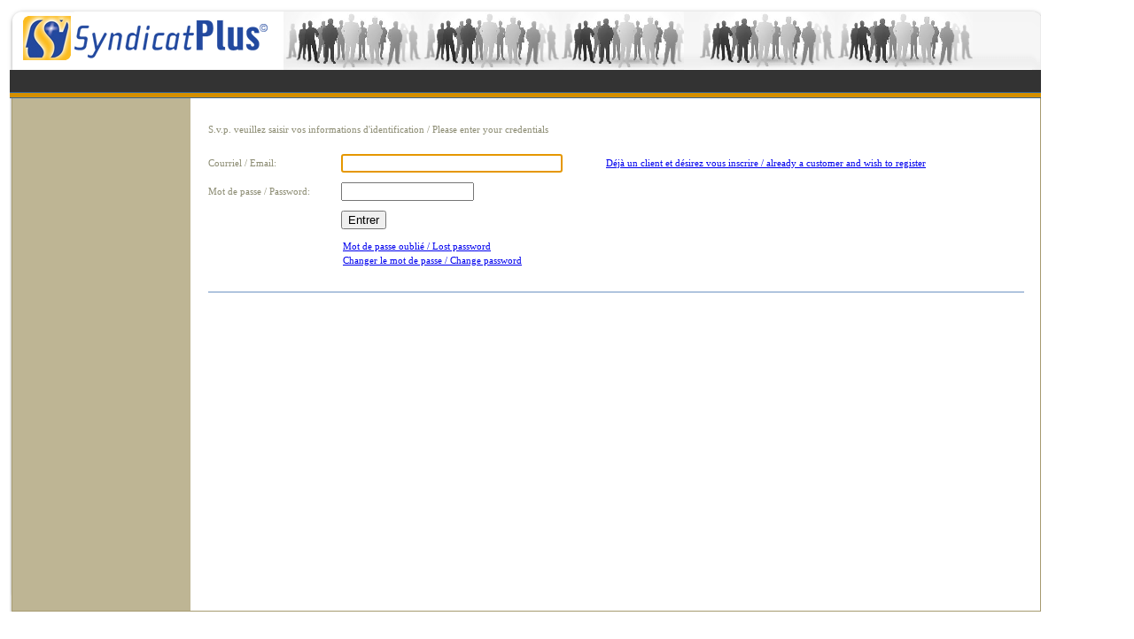

--- FILE ---
content_type: text/html; charset=utf-8
request_url: https://syndicatplusweb.com/Forms/Login.aspx?ReturnUrl=%2f
body_size: 3874
content:

<link href="/UserControls/WrappingSkin.css" type="text/css" rel="stylesheet">
<link href="/UserControls/SPWUC.css" type="text/css" rel="stylesheet">

<html xmlns="http://www.w3.org/1999/xhtml">
<head id="Head1"><title>
	Login
</title></head>
<body>
    <form name="form1" method="post" action="./Login.aspx?ReturnUrl=%2f" id="form1">
<div>
<input type="hidden" name="__LASTFOCUS" id="__LASTFOCUS" value="" />
<input type="hidden" name="__EVENTTARGET" id="__EVENTTARGET" value="" />
<input type="hidden" name="__EVENTARGUMENT" id="__EVENTARGUMENT" value="" />
<input type="hidden" name="__VIEWSTATE" id="__VIEWSTATE" value="iLmQMrZttXdKjW/hSChNnIBwxquBDooqw4RdzmSUuf36OkEZz1L1OHcZecfE1lrCNmDPG2UAlc9tIp14Jx/fWkOcn38SM41sc4hGRsfZrzAsbhiD4p3+j9a6OCQvsZdBnveYYg5wXPbvXxIV1z10NgWjW2el7uAZb3h8cbQlnDpKvKDej43fnhMMpC8/N6rORqSP3VlRQgWgYdOBRwmSSZqjeEuB1tUpSE2cVsIYiAH1tAnDxZUKlR6wIYJTJW7X8ILCfIMTKTwQhr25oKa18lUT5YlSnjxVnwZSf6rE+SyOBFpacatFufUr86bNyncnV1gvp+chpjOPXBAPhwQ9l/6Jgt7SvshiyfjMz3F3ay0kCds6TasKf3KSVBevnP7K" />
</div>

<script type="text/javascript">
//<![CDATA[
var theForm = document.forms['form1'];
if (!theForm) {
    theForm = document.form1;
}
function __doPostBack(eventTarget, eventArgument) {
    if (!theForm.onsubmit || (theForm.onsubmit() != false)) {
        theForm.__EVENTTARGET.value = eventTarget;
        theForm.__EVENTARGUMENT.value = eventArgument;
        theForm.submit();
    }
}
//]]>
</script>


<script src="/WebResource.axd?d=pynGkmcFUV13He1Qd6_TZM9wPEaAokuW5RL0BSK7GPDTgntU0ZrnrkPPEB01URtIyGtFqahErzoo9sO0FZAKvg2&amp;t=638901274200000000" type="text/javascript"></script>

<script language="javascript"type="text/javascript">function ProcessRtrnData(TargetCtrl,TargetCtrlFR,retValue,Focus){if(TargetCtrl!=null){if(TargetCtrl.value!=null){if((TargetCtrlFR=="1")||(TargetCtrlFR=="0"&&TargetCtrl.value==""))TargetCtrl.value=unescape(SrvUrl.decode(retValue));if(Focus==1){TargetCtrl.focus();TargetCtrl.select()}}else{if((TargetCtrlFR=="1")||(TargetCtrlFR=="0"&&TargetCtrl.innerHTML==""))TargetCtrl.innerHTML=unescape(SrvUrl.decode(retValue))}}}function ReturnParentData(retValue1,retValue2,retValue3,retValue4){if(window.opener&&!window.opener.closed){ProcessRtrnData(window.opener.TargetControl1,window.opener.TargetControl1FR,retValue1,1);ProcessRtrnData(window.opener.TargetControl2,window.opener.TargetControl2FR,retValue2,0);ProcessRtrnData(window.opener.TargetControl3,window.opener.TargetControl3FR,retValue3,0);ProcessRtrnData(window.opener.TargetControl4,window.opener.TargetControl4FR,retValue4,0)}else{if(window.dialogArguments!=null){ProcessRtrnData(dialogArguments[1],dialogArguments[5],retValue1,0);ProcessRtrnData(dialogArguments[2],dialogArguments[6],retValue2,0);ProcessRtrnData(dialogArguments[3],dialogArguments[7],retValue3,0);ProcessRtrnData(dialogArguments[4],dialogArguments[8],retValue4,0)}}window.close()}var SrvUrl={decode:function(string){return this._utf8_decode(unescape(string))},_utf8_decode:function(utftext){var string="";var i=0;var c=c1=c2=0;while(i<utftext.length){c=utftext.charCodeAt(i);if(c<128){string+=String.fromCharCode(c);i++}else if((c>191)&&(c<224)){c2=utftext.charCodeAt(i+1);string+=String.fromCharCode(((c&31)<<6)|(c2&63));i+=2}else{c2=utftext.charCodeAt(i+1);c3=utftext.charCodeAt(i+2);string+=String.fromCharCode(((c&15)<<12)|((c2&63)<<6)|(c3&63));i+=3}}return string}}</script><script language="javascript"type="text/javascript">var ChildWindow;var TargetControl1;var TargetControl2;var TargetControl3;var TargetControl4;var TargetControl1FR;var TargetControl2FR;var TargetControl3FR;var TargetControl4FR;function _Refresh(rtVal,targetCtrlName1,targetCtrlName2,targetCtrlName3,targetCtrlName4,targetCtrlName1FR,targetCtrlName2FR,targetCtrlName3FR,targetCtrlName4FR){if(rtVal==true){if(targetCtrlName1!=null&&targetCtrlName1!=""){var _btnApply1=WebForm_GetElementById(targetCtrlName1);if(_btnApply1!=null)_btnApply1.click()}}}function OpenDialogWindow(url,height,width,targetCtrlName1,targetCtrlName1FR,targetCtrlName2,targetCtrlName2FR,targetCtrlName3,targetCtrlName3FR,targetCtrlName4,targetCtrlName4FR,ForceNonModal){if(window.showModalDialog&&ForceNonModal!=1){strOption="dialogHeight: "+height+"px; dialogWidth: "+width+"px; dialogTop: 100px; dialogLeft: 250px; edge: Raised; center: Yes; help: No; resizable: No; status: No;";var DialogArgs=new Array();DialogArgs[0]=window;DialogArgs[1]=WebForm_GetElementById(targetCtrlName1);DialogArgs[2]=WebForm_GetElementById(targetCtrlName2);DialogArgs[3]=WebForm_GetElementById(targetCtrlName3);DialogArgs[4]=WebForm_GetElementById(targetCtrlName4);DialogArgs[5]=WebForm_GetElementById(targetCtrlName1FR);DialogArgs[6]=WebForm_GetElementById(targetCtrlName2FR);DialogArgs[7]=WebForm_GetElementById(targetCtrlName3FR);DialogArgs[8]=WebForm_GetElementById(targetCtrlName4FR);rValue=window.showModalDialog(url,DialogArgs,strOption);if(rValue!=null)if((window._Refresh==null)==false)_Refresh(rValue[0],rValue[1],rValue[2],rValue[3],rValue[4],rValue[5],rValue[6],rValue[7],rValue[8])}else{if(targetCtrlName1)TargetControl1=WebForm_GetElementById(targetCtrlName1);if(targetCtrlName2)TargetControl2=WebForm_GetElementById(targetCtrlName2);if(targetCtrlName3)TargetControl3=WebForm_GetElementById(targetCtrlName3);if(targetCtrlName4)TargetControl4=WebForm_GetElementById(targetCtrlName4);if(targetCtrlName1FR)TargetControl1FR=targetCtrlName1FR;if(targetCtrlName2FR)TargetControl2FR=targetCtrlName2FR;if(targetCtrlName3FR)TargetControl3FR=targetCtrlName3FR;if(targetCtrlName4FR)TargetControl4FR=targetCtrlName4FR;strOption="height="+height+", width="+width+", top=100, left=250, toolbar=no, resizable=no, status=no";if(height!=0&&width!=0){if(height==-1&&width==-1)strOption="";ChildWindow=window.open(url,"",strOption)}else{width=window.screen.availWidth-10;height=window.screen.availHeight-75;strOption="height="+height+", width="+width+", top=0, left=0, toolbar=1, resizable=1, status=1, scrollbars=1";ChildWindow=window.open(url,"",strOption)}setTimeout("TransferFocus()",100)}}function TransferFocus(){ChildWindow.focus()}function OpenSelectWindow(url,height,width,targetCtrlName1,targetCtrlName1FR,targetCtrlName2,targetCtrlName2FR,targetCtrlName3,targetCtrlName3FR,targetCtrlName4,targetCtrlName4FR,ForceNonModal){OpenDialogWindow(url,height,width,targetCtrlName1,targetCtrlName1FR,targetCtrlName2,targetCtrlName2FR,targetCtrlName3,targetCtrlName3FR,targetCtrlName4,targetCtrlName4FR,ForceNonModal);var fld1=WebForm_GetElementById(targetCtrlName1);if(fld1!=null){if(fld1.style.display!="none"){fld1.focus();fld1.select()}}}function ResetDefaultFired(){__defaultFired=false}var Url={encode:function(string){return escape(this._utf8_encode(string))},decode:function(string){return this._utf8_decode(unescape(string))},_utf8_encode:function(string){string=string.replace(/\r\n/g,"\n");var utftext="";for(var n=0;n<string.length;n++){var c=string.charCodeAt(n);if(c<128){utftext+=String.fromCharCode(c)}else if((c>127)&&(c<2048)){utftext+=String.fromCharCode((c>>6)|192);utftext+=String.fromCharCode((c&63)|128)}else{utftext+=String.fromCharCode((c>>12)|224);utftext+=String.fromCharCode(((c>>6)&63)|128);utftext+=String.fromCharCode((c&63)|128)}}return utftext},_utf8_decode:function(utftext){var string="";var i=0;var c=c1=c2=0;while(i<utftext.length){c=utftext.charCodeAt(i);if(c<128){string+=String.fromCharCode(c);i++}else if((c>191)&&(c<224)){c2=utftext.charCodeAt(i+1);string+=String.fromCharCode(((c&31)<<6)|(c2&63));i+=2}else{c2=utftext.charCodeAt(i+1);c3=utftext.charCodeAt(i+2);string+=String.fromCharCode(((c&15)<<12)|((c2&63)<<6)|(c3&63));i+=3}}return string}}</script>
<script src="/ScriptResource.axd?d=NJmAwtEo3Ipnlaxl6CMhvq861JCyzmfOB7ZGZLe1FJ4KbxJtdKh-elzyvLjRRaJOJCv6S8_wfNTXtARk7G_M-GSzxybm9XZXr6y4xSe4d3t1Ip1MBJQhDisHWWEnQ6jdxHeNHlNbOaAQSBYYdwcT6UyUEvQRkWy2p6hu2WikXfg1&amp;t=345ad968" type="text/javascript"></script>
<script src="/ScriptResource.axd?d=dwY9oWetJoJoVpgL6Zq8OJgwnkpORqFGvni6C44ntECt8VWNgxo0Sg3GA6iEa0wXx3U1Iv5zNyc05xXDacxPks9jb0ZNSJWuES8hiNrhexNRlAWBaNHahr_rOlI-9eX7-X-tdiyI9ea31zvZCTjmulyE0A7Nfu4t2TqGbqX96941&amp;t=345ad968" type="text/javascript"></script>
<script src="/WebResource.axd?d=JoBkLzP19aTuxbWOhHobYkdO_KZuSPVde_rozcIlc3SlHBOERwKSObSEQwb4A5pl0ZTfxyPDORQtJUbsF1A4Aw2&amp;t=638901274200000000" type="text/javascript"></script>
<div>

	<input type="hidden" name="__VIEWSTATEGENERATOR" id="__VIEWSTATEGENERATOR" value="F69DD592" />
	<input type="hidden" name="__EVENTVALIDATION" id="__EVENTVALIDATION" value="Ksqp1kcjxvwHTwRnvWz2IaJqEAydui1/jEgRixK2syM/9uu3DGciVwXcrug/vCWslD8jK4KslTmYF2LwlQMG06962L2VJVSBLwZNuhGZtTVDST1NQFphuM2VmUd13wdWiVfi5rDOEdEbnk3uapuA6ww3uKhty6uOQKkWZqMSCMzFfIwNGAvKNadBvHlfFBe77hmT1eWBCFOLfhOwtPAzf6sFtPlpH4ENarFbvvH7N1ehYY2ic0nDLyGuvC58Hnkk" />
</div>
        <div>
            <script type="text/javascript">
//<![CDATA[
Sys.WebForms.PageRequestManager._initialize('ScriptManager2', 'form1', ['tSyndicat1$updSyndicat','Syndicat1_updSyndicat'], [], [], 90, '');
//]]>
</script>

            <table>
                <tr>
                    <td>
                        <table width="100%">
                            <tr>
                                <td id="BannerL"></td>
                                <td id="BannerM"></td>
                                <td id="BannerR"></td>
                            </tr>
                        </table>
                    </td>
                </tr>
                <tr>
                    <td>
                        
<link href="/UserControls/WrappingSkin.css" type="text/css" rel="stylesheet">
<div id="Syndicat1_updSyndicat">
	
        <div id="Syndicat1_PanelSyndicat" style="border-color:LightSlateGray;border-width:0px;width:100%;">
		
            <div id="organization_banner" style="margin-left: 3px;">
                <table width="100%">
                    <tr>
                        <td >
                            <div style="float: left;">
                                <span id="Syndicat1_lblSyndicatName" style="display:inline-block;width:100%;"></span>
                            </div>
                        </td>
                        <td >
                            <div style="float: right;">
                                
                                
                                <img id="imgDefault1" src="/UserControls/images/spacer.gif" width="10px" height="1px" />
                                <a id="Syndicat1_lnkSignOut" href="javascript:__doPostBack(&#39;Syndicat1$lnkSignOut&#39;,&#39;&#39;)"></a>
                            </div>
                        </td>
                    </tr>
                </table>
            </div>

            <div id="organization_bannerFooter" style="margin-left: 3px;">
                <div style="float: left;">
                    <img id="imgDefault1" src="/UserControls/images/spacer.gif" width="1px" height="5px" />
                </div>
            </div>
        
	</div>
    
</div>

                    </td>
                </tr>
                <tr>
                    <td>
                        <div id="main_content">
                            <div id="content-wrapper" class="columns-3">
                                <table id="layout-grid" class="lfr-grid">
                                    <tbody>
                                        <tr>
                                            <td id="column-1" class="lfr-column thirty" valign="top">
                                                <img id="imgDefault1" src="/UserControls/images/spacer.gif" width="1px" height="500px" />
                                            </td>
                                            <td id="column-2" class="lfr-column thirty" valign="top">
                                                <img id="imgDefault2" src="/UserControls/images/spacer.gif" width="919px" height="30px" />
                                                <table>
                                                    <tr>
                                                        <td colspan="3">
                                                            <span id="lblInstruction">S.v.p. veuillez saisir vos informations d'identification / Please enter your credentials</span>
                                                            <br />
                                                            <br />
                                                            <br />
                                                        </td>
                                                    </tr>
                                                    <tr>
                                                        <td>
                                                            <span id="lblEmail" style="display:inline-block;width:150px;">Courriel / Email: </span>
                                                        </td>
                                                        <td>
                                                            <input name="txtEmail" type="text" id="txtEmail" tabindex="1" style="width:250px;" />
                                                        </td>
                                                        <td>
                                                            <img id="imgReg" src="/UserControls/images/spacer.gif" width="40px" height="1px" />
                                                            <a id="lnkRegister" tabindex="7" class="MainListItem" href="javascript:__doPostBack(&#39;lnkRegister&#39;,&#39;&#39;)" style="display:inline-block;width:400px;">Déjà un client et désirez vous inscrire / already a customer and wish to register</a>
                                                        </td>
                                                    </tr>
                                                    <tr>
                                                        <td></td>
                                                        <td>
                                                            <br />
                                                        </td>
                                                        <td></td>
                                                    </tr>
                                                    <tr>
                                                        <td>
                                                            <span id="lblUserPass" style="display:inline-block;width:150px;">Mot de passe / Password: </span>
                                                        </td>
                                                        <td>
                                                            <input name="txtUserPass" type="password" id="txtUserPass" tabindex="2" style="width:150px;" />
                                                        </td>
                                                        <td>
                                                        </td>
                                                    </tr>
                                                    <tr>
                                                        <td></td>
                                                        <td>
                                                            <br />
                                                            <input type="submit" name="cmdLogon" value="Entrer" id="cmdLogon" tabindex="3" />
                                                        </td>
                                                        <td></td>
                                                    </tr>
                                                    <tr>
                                                        <td></td>
                                                        <td>
                                                            <br />
                                                            <a id="lnkLostPswd" tabindex="4" class="MainListItem" href="javascript:__doPostBack(&#39;lnkLostPswd&#39;,&#39;&#39;)" style="display:inline-block;width:250px;">Mot de passe oublié / Lost password</a>
                                                        </td>
                                                        <td></td>
                                                    </tr>
                                                    <tr>
                                                        <td></td>
                                                        <td>
                                                            <a id="lnkChangePswd" tabindex="5" class="MainListItem" href="javascript:__doPostBack(&#39;lnkChangePswd&#39;,&#39;&#39;)" style="display:inline-block;width:250px;">Changer le mot de passe / Change password</a>
                                                        </td>
                                                        <td></td>
                                                    </tr>
                                                    <tr>
                                                        <td colspan="3">
                                                            <br />
                                                            <span id="Msg" style="display:inline-block;color:Red;width:400px;"></span>
                                                        </td>
                                                    </tr>
                                                </table>
                                                <br />
                                                <hr color="lightsteelblue"  width="100%" style="color:lightsteelblue" >
                                                <br />


                                            </td>
                                            <td id="column-3" class="lfr-column thirty" valign="top"></td>
                                        </tr>
                                    </tbody>
                                </table>
                            </div>
                        </div>
                    </td>
                </tr>
                <tr>
                    <td>
                        <div id="wrapper" align="left">
                            <div id="footer">
                            </div>
                        </div>
                    </td>
                </tr>
            </table>
        </div>
    

<script type="text/javascript">
//<![CDATA[
WebForm_AutoFocus('txtEmail');//]]>
</script>
</form>
</body>
</html>


--- FILE ---
content_type: text/css
request_url: https://syndicatplusweb.com/UserControls/WrappingSkin.css
body_size: 625
content:
body {
	font: 62.5%/1.6em Arial, Helvetica, Verdana, sans-serif; font-size-adjust: none; font-stretch: normal; background-color: rgb(255, 255, 255);
}
body.portal-popup {
	padding: 10px;
}
body.portal-iframe {
	padding: 0px;
}
body.html-editor {
	background: rgb(255, 255, 255); color: rgb(0, 0, 0);
}
body {
	height: auto; color: rgb(140, 140, 115); line-height: 18px; font-family: "trebuchet ms",helvetica,sans-serif; font-size: 11px; background-color: rgb(255, 255, 255);
}

img {
	border: 0px currentColor;
}

#wrapper {
	background: no-repeat rgb(255, 255, 255); margin: 0px 0px 20px; border: 0px solid rgb(204, 204, 204); 
}

#banner {
	background: url("/UserControls/images/SPBanner.png") no-repeat; margin: 0px; border: 0px currentColor; height: 71px;
}

#BannerL {
	background: url("/UserControls/images/SPBannerL.png") no-repeat; margin: 0px; border: 0px currentColor; height: 71px; width:764px;
}

#BannerM {
	background-position: top; padding: 0px 1px 71px;  background-image: url("/UserControls/images/SPBannerM.png"); background-repeat: repeat-x;
}

#BannerR {
	background: url("/UserControls/images/SPBannerR.png") no-repeat; margin: 0px; border: 0px currentColor; height: 71px; width:388px;
}

#BannerLV {
	background: url("/UserControls/images/SPBannerLV.png") no-repeat; margin: 0px; border: 0px currentColor; height: 15px; width:23px;
}

#BannerMV {
	background-position: top; padding: 0px 1px 15px;  background-image: url("/UserControls/images/SPBannerMV.png"); background-repeat: repeat-x;
}

#BannerRV {
	background: url("/UserControls/images/SPBannerRV.png") no-repeat; margin: 0px; border: 0px currentColor; height: 15px; width:23px;
}

#main_content {
	margin-left: 3px;
}

#content-wrapper {
	margin: 0px;
}

#organization_banner {
	padding: 5px 15px 5px 15px;  height: 15px; color: rgb(255, 255, 255); font-size: 11px; margin-left: 5px; margin-right:0px; border-bottom-color: rgb(51, 102, 153); border-bottom-width: 1px; border-bottom-style: solid; background-color: rgb(51, 51, 51); 
}

#organization_banner table {
	padding: 5px 15px 5px 15px;  height: 15px; color: rgb(255, 255, 255); font-size: 11px; margin-left: 5px; margin-right:0px; border-bottom-color: rgb(51, 102, 153); border-bottom-width: 0px; border-bottom-style: solid; background-color: rgb(51, 51, 51); 
}

#organization_bannerfooter {
	padding: 0px 0px 0px 0px;  height: 5px; color: rgb(255, 255, 255); font-size: 4px; margin-left: 5px; margin-right:0px; border-bottom-color: rgb(51, 102, 153); border-bottom-width: 1px; border-bottom-style: solid; background-color: rgb(211, 143, 0); 
}

.left_div1 {
	width: 190px; margin-left: 2px; background-color: rgb(73, 109, 156);
}

.left_div1 ul li a {
	color: rgb(255, 255, 255); font-size: 13px; font-weight: bold; text-decoration: none;
}

.columns-3 #column-0 {
	padding-left: 0px;
}
.columns-3 #column-0 {
	background-position: left bottom; margin: 0px; padding: 0px 0px 80px; width: 29px; text-align: left;  background-image: url("/UserControls/images/SPColL0.png"); background-repeat: no-repeat; background-color: rgb(255, 255, 255);
}
.columns-3 #column-0 #layout-column_column-0 {
	padding: 0px;
}


.columns-3 #column-1 {
	padding-left: 0px;
}
.columns-3 #column-1 {
	background-position: left bottom; margin: 0px; padding: 0px 7px 80px; width: 190px; text-align: left;  background-image: url("/UserControls/images/SPColL.png"); background-repeat: no-repeat; background-color: rgb(255, 255, 255);
}
.columns-3 #column-1 #layout-column_column-1 {
	padding: 0px;
}

.columns-3 #column-1V {
	padding-left: 0px;
}
.columns-3 #column-1V {
	background-position: bottom; margin: 0px; padding: 0px 0px 0px; width: 1px; text-align: left;  background-image: url("/UserControls/images/SPColLV.png"); background-repeat: no-repeat; background-color: rgb(255, 255, 255);
}
.columns-3 #column-1V #layout-column_column-1 {
	padding: 0px;
}

.columns-3 #column-2 {
	background-position: bottom; padding: 0px 20px 80px;  background-image: url("/UserControls/images/SPFooter.png"); background-repeat: repeat-x;
}
.columns-3 #column-3 {
	background-position: bottom; margin: 0px; padding: 0px 0px 0px; width: 1px; text-align: left;  background-image: url("/UserControls/images/SPColR.png"); background-repeat: no-repeat; background-color: rgb(255, 255, 255);
}
.columns-3 #column-3 #layout-column_column-3 {
	padding: 0px;
}

.columns-3 #column-3 {
	padding-right: 0px;
}

.columns-3 #column-3 a {
	color: rgb(0, 0, 0); text-decoration: none;
}
.columns-3 #column-3 a:hover {
	color: rgb(204, 204, 204);
}


table {
	clear: both; border-collapse: collapse; border-spacing: 0;
}

td {
	margin: 0px; padding: 0px;
}
	
.lfr-grid {
	border-collapse: collapse;
}



--- FILE ---
content_type: text/css
request_url: https://syndicatplusweb.com/UserControls/SPWUC.css
body_size: 1121
content:
TD
{
    font-size: 8pt;
    font-family: verdana;
}

.SPButton
{
    font-size: 8pt;
    font-family: Tahoma;
}

.SPLabel
{
    font-size: 8pt;
    font-family: verdana;
}

.SPLabelKey
{
    font-size: 8pt;
    font-family: verdana;
}

.SPTextBox
{
    font-size: 8pt;
    font-family: verdana;
}

.SPTextBoxKey
{
    font-size: 8pt;
    font-family: verdana;
    /*background-color: #FFE6A0;*/
    background-color: #C4BFBF;    
}

.MainListItem
{
    display: block;
    padding: 2px;
    font-family: Tahoma;
    font-size: 11px;
}

.MenuTbl
{
    font-size: 8pt;
    font-family: verdana;
    color: #000000;
}

.MenuTblLBL
{
    font-size: 8pt;
    font-family: verdana;
    color: #FFFFFF;
}

#AlarmeImg {
	background: url("/UserControls/images/alarme.png") no-repeat; margin: 0px; border: 0px currentColor; width:48px; height: 48px;
}

.ContextMenuPanel
{
    border: 1px solid #868686;
    z-index: 1000;
    background: url(/UserControls/images/menu-bg.gif) repeat-y 0 0 #FAFAFA;
    cursor: default;
    padding: 1px 1px 0px 1px;
    font-size: 11px;
}

a.ContextMenuItem
{
    margin: 1px 0 1px 0;
    display: block;
    color: #003399;
    text-decoration: none;
    cursor: pointer;
    padding: 4px 19px 4px 33px;
    white-space: nowrap;
}

a.ContextMenuItem-Selected
{
    font-weight: bold;
}

a.ContextMenuItem:hover
{
    /* background-color: #FFE6A0; */
    background-color: #FFE6A0;
    color: #003399;
    border: 1px solid #D2B47A;
    padding: 3px 18px 3px 32px;
    text-decoration: none;
}

/*Hover Menu*/
.popupMenu
{
    position: absolute;
    visibility: hidden;
    background-color: #F5F7F8;
    opacity: .9;
}

.popupHover
{
    background-image: url(/UserControls/images/header-opened.png);
    background-repeat: repeat-x;
    background-position: left top;
    background-color: #F5F7F8;
}

/*Modal Popup*/
.modalBackground
{
    background-color: Gray;
    opacity: 0.7;
}

.modalPopup
{
    background-color: #ffffdd;
    border-width: 3px;
    border-style: solid;
    border-color: Gray;
    padding: 3px;
    width: 550px;
}

/* Accordion */
.accordionHeader
{
    border: 1px solid #B6CAD1;
    color: white;
    /*background-color: #F9BC36;*/
    background-color: #98ADC8;
    font-family: Verdana;
    font-size: 8pt;
    font-weight: bold;
    padding: 2px;
    margin-top: 0px;
    cursor: pointer;
}

#master_content .accordionHeader a
{
    color: white;
    background: none;
    text-decoration: none;
}

#master_content .accordionHeader a:hover
{
    background: none;
    text-decoration: underline;
}

.accordionHeaderSelected
{
    border: 1px solid #B6CAD1;
    color: white;
    /*background-color: #F9BC36;*/
    background-color: #98ADC8;
    font-family: Verdana;
    font-size: 8pt;
    font-weight: bold;
    padding: 2px;
    margin-top: 0px;
    cursor: pointer;
}

#master_content .accordionHeaderSelected a
{
    color: white;
    background: none;
    text-decoration: none;
}

#master_content .accordionHeaderSelected a:hover
{
    background: none;
    text-decoration: underline;
}

.accordionContent
{
    background-color: Transparent;
    *border: 0px solid #496D9D;
    border-top: none;
    padding: 0px;
    padding-top: 5px;
    padding-bottom: 5px;
}

/* FreezeHeader */

div.FreezeHeader
{
    position:relative;  
}

.FreezeHeader table th
{
    position:relative;  
    top: expression(this.offsetParent.scrollTop); 
    left:1; 
}

/* sp-GVHeader */

.sp-GVHeader
{
    height: 21px;
}

.sp-GVHeader
{
    margin-top: 2px;
    margin-bottom: 2px;
    border:none;
}

.sp-GVHeader
{
    font-weight: bold;
    vertical-align: top;
    color: #050a79;
    text-align: left;
    text-decoration: none;
}

.sp-GVHeader TH
{
    border-right-color:#D6D6D6;
    border-right-style:solid;
    border-right-width:1;
    border-left-color:#D6D6D6;
    border-left-style:solid;
    border-left-width:1;
    border-collapse:collapse;
    color:#7f7f7f;
}

.sp-GVHeader
{
    font-size: 8pt;
    font-family: tahoma,sans-serif;
}

.sp-GVHeader
{
    white-space: nowrap;
}

.sp-GVHeader
{
    padding-bottom: 0px;
    padding-top: 1px;
    padding-left: 6px;
    padding-right: 6px;
    background: url(/UserControls/Images/Header.gif) repeat-x 0 0 #FAFAFA;
}

.sp-GVHeader A
{
    color: #626262;
    text-decoration: none;
}
.sp-GVHeader A:visited
{
    color: #7f7f7f;
    text-decoration: none;
}

.sp-GVHeader A:hover
{
    text-decoration: underline;
}

/* sp-GVHeader2 */

.sp-GVHeader2
{
    height: 21px;
}

.sp-GVHeader2
{
    margin-top: 2px;
    margin-bottom: 2px;
    border:none;
}

.sp-GVHeader2
{
    font-weight: bold;
    vertical-align: top;
    color: #050a79;
    text-align: left;
    text-decoration: none;
}

.sp-GVHeader2
{
    font-size: 8pt;
    font-family: tahoma,sans-serif;
}

.sp-GVHeader2
{
    white-space: nowrap;
}

.sp-GVHeader2
{
    padding-bottom: 0px;
    padding-top: 1px;
    padding-left: 6px;
    padding-right: 6px;
}

/* sp-GVFooter */

.sp-GVFooter
{
    height: 21px;
}

.sp-GVFooter
{
    margin-top: 2px;
    margin-bottom: 2px;
    border:none;    
}

.sp-GVFooter
{
    font-weight: normal;
    vertical-align: top;
    color: #b2b2b2;
    text-align: left;
    text-decoration: none;
}

.sp-GVFooter
{
    font-size: 8pt;
    font-family: tahoma,sans-serif;
}

.sp-GVFooter
{
    white-space: nowrap;
}

.sp-GVFooter
{
    padding-bottom: 0px;
    padding-top: 1px;
    background-color: #f2f2f2;
}

.sp-GVFooter A
{
    color: #7f7f7f;
    text-decoration: none;
}
.sp-GVFooter A:visited
{
    color: #7f7f7f;
    text-decoration: none;
}

.sp-GVFooter A:hover
{
    text-decoration: underline;
}

/* sp-GVDetail */

.sp-GVDetail
{
    color: #000000;
    font-size: 8pt;
    font-family: tahoma,sans-serif;
    vertical-align: top;
    padding-left: 6px;
    padding-right: 6px;
    border:none;
    
}

.sp-GVDetail TD
{
    border-right-color:#D6D6D6;
    border-right-style:solid;
    border-right-width:1;
    border-left-color:#D6D6D6;
    border-left-style:solid;
    border-left-width:1;
    border-bottom-color:#D6D6D6;
    border-bottom-style:solid;
    border-bottom-width:1;
    border-collapse:collapse;
}

.sp-GVDetail A
{
    color: #003399;
    text-decoration: none;
}

.sp-GVDetail A:hover
{
    color: #000000;
    text-decoration: underline;
}

.sp-GVDetail A:visited
{
    color: #000066;
    text-decoration: none;
}

.sp-GVDetail A:hover:visited
{
    color: #000000;
    text-decoration: underline;
}

/* sp-GVSelDetail */

.sp-GVSelDetail
{
    color: #000000;
}

.sp-GVSelDetail
{
    font-size: 8pt;
    font-family: tahoma,sans-serif;
}

.sp-GVSelDetail
{
    vertical-align: top;
    padding-left: 4px;
    padding-right: 4px;
}

.sp-GVSelDetail A
{
    color: #003399;
    text-decoration: none;
}

.sp-GVSelDetail A:hover
{
    color: #000000;
    text-decoration: underline;
}

.sp-GVSelDetail A:visited
{
    color: #000066;
    text-decoration: none;
}

.sp-GVSelDetail A:hover:visited
{
    color: #000000;
    text-decoration: underline;
}

/* sp-GVAltDetail */

.sp-GVAltDetail
{
    color: #000000;
    font-size: 8pt;
    font-family: tahoma,sans-serif;
    vertical-align: top;
    background-color: #ECECEC;
    padding-left: 6px;
    padding-right: 6px;
}

.sp-GVAltDetail TD
{
    border-right-color:#D6D6D6;
    border-right-style:solid;
    border-right-width:1;
    border-left-color:#D6D6D6;
    border-left-style:solid;
    border-left-width:1;
    border-bottom-color:#D6D6D6;
    border-bottom-style:solid;
    border-bottom-width:1;    
    border-collapse:collapse;    
}

.sp-GVAltDetail A
{
    color: #003399;
    text-decoration: none;
}

.sp-GVAltDetail A:hover
{
    color: #000000;
    text-decoration: underline;
}

.sp-GVAltDetail A:visited
{
    color: #000066;
    text-decoration: none;
}

.sp-GVAltDetail A:hover:visited
{
    color: #000000;
    text-decoration: underline;
}

/* sp-GVPager */

.sp-GVPager
{
    color: #F8B427;
    font-size: 8pt;
    font-family: tahoma,sans-serif;
    vertical-align: top;
    border:none;
}

.sp-GVPager span
{
    color: red;
    text-decoration: none;
}
.sp-GVPager A
{
    color: #003399;
    text-decoration: none;
}

.sp-GVPager A:hover
{
    color: #F8B427;
    text-decoration: underline;
}

.sp-GVPager A:visited
{
    color: #000000;
    text-decoration: none;
}

.sp-GVPager A:hover:visited
{
    color: #000000;
    text-decoration: underline;
}

